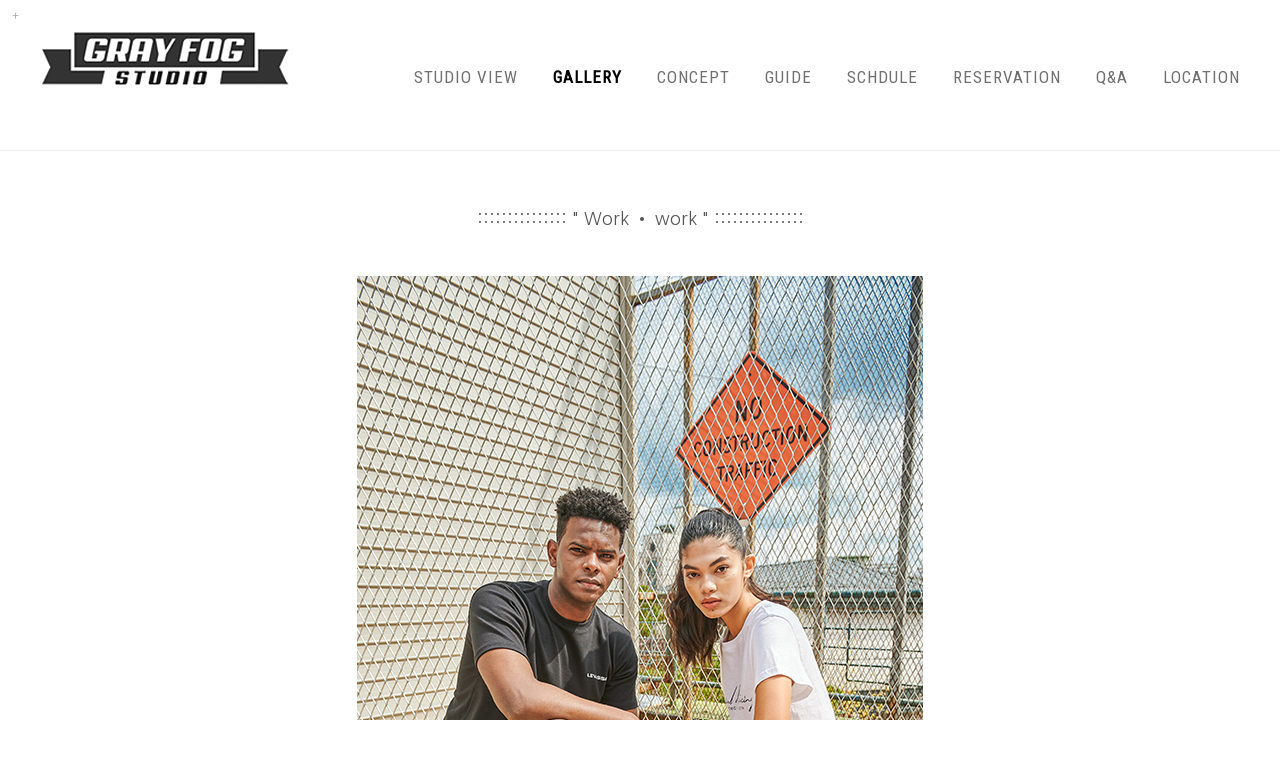

--- FILE ---
content_type: text/html
request_url: http://grayfog.net/bbs/zboard.php?id=photo&no=117&PHPSESSID=308ad8c1011c063a5b12d1e6f90605da
body_size: 10801
content:
<!DOCTYPE html PUBLIC "-//W3C//DTD XHTML 1.0 Transitional//EN" "http://www.w3.org/TR/xhtml1/DTD/xhtml1-transitional.dtd">
<html xmlns="http://www.w3.org/1999/xhtml">
<head>
<title>그레이포그 렌탈스튜디오</title>
<meta http-equiv="content-type" content="text/html; charset=euc-kr" />
<meta name="viewport" content="width=device-width, user-scalable=no, initial-scale=1">
<meta http-equiv="X-UA-Compatible" content="IE=edge">
<meta http-equiv="imagetoolbar" content="no">

<meta property="og:type" content="website">  
<meta name="description" content="빈티지 감성 단독주택 자연광 렌탈스튜디오,쇼핑몰 화보 광고 촬영 무료주차 6대">
<meta property="og:description" content="빈티지 감성 자연광 렌탈스튜디오, 쇼핑몰 화보 광고 촬영">
<meta property="og:title" content="그레이포그 스튜디오">
<meta property="og:url" content="http://www.grayfog.net">
<link rel="canonical" href="http://www.grayfog.net">
<meta property="og:image" content="http://www.grayfog.net/bbs/revol_getimg.php?id=floor2&no=4&num=0&fc=810894963485560c84af383104415eb9">

<link rel=StyleSheet HREF=skin/DQ_Revolution_Frontier_Gallery02_mo_html5/style.css type=text/css title=style>

<link rel="stylesheet" type="text/css" href="../css/common.css" />
<link rel="stylesheet" href="../css/contents.css">
<link rel="stylesheet" href="../css/cubeportfolio.min.css" />


<link rel="stylesheet" href="../css/style_sub.css">
<link rel="stylesheet" href="https://maxcdn.bootstrapcdn.com/font-awesome/4.4.0/css/font-awesome.min.css">

<script src="../js/jquery.min.js"></script>
<script src="../js/jquery.cubeportfolio.min.js"></script>
<script src="../js/jquery.menu_pc.js"></script>
<script src="../js/jquery.menu.js"></script>

<style>
HTML{ overflow-y:scroll; } 
*{margin:0; padding:0;}
</style>
<script language='JavaScript'>
function bluring(){
if(event.srcElement.tagName=="A"||event.srcElement.tagName=="IMG") document.body.focus();
}
document.onfocusin=bluring;
</script>
		
<script language="javascript">
browserName = navigator.appName;
browserVer = parseInt(navigator.appVersion);
if(browserName == "Netscape" && browserVer >= 3){ init = "net"; }
else { init = "ie"; }


if(((init == "net")&&(browserVer >=3))||((init == "ie")&&(browserVer >= 4))){

 sn_on=new Image;
 sn_off=new Image;
 sn_on.src= "skin/DQ_Revolution_Frontier_Gallery02_mo_html5/name_on.gif";
 sn_off.src= "skin/DQ_Revolution_Frontier_Gallery02_mo_html5/name_off.gif";

 ss_on=new Image;
 ss_off=new Image;
 ss_on.src= "skin/DQ_Revolution_Frontier_Gallery02_mo_html5/subject_on.gif";
 ss_off.src= "skin/DQ_Revolution_Frontier_Gallery02_mo_html5/subject_off.gif";

 sc_on=new Image;
 sc_off=new Image;
 sc_on.src= "skin/DQ_Revolution_Frontier_Gallery02_mo_html5/content_on.gif";
 sc_off.src= "skin/DQ_Revolution_Frontier_Gallery02_mo_html5/content_off.gif";

}

function OnOff(name) {
if(((init == "net")&&(browserVer >=3))||((init == "ie")&&(browserVer >= 4))) {
  if(document.search[name].value=='on')
  {
   document.search[name].value='off';
   ImgSrc=eval(name+"_off.src");
   document[name].src=ImgSrc;
  }
  else
  {
   document.search[name].value='on';
   ImgSrc=eval(name+"_on.src");
   document[name].src=ImgSrc;
  }
 }
}
</script>

<script language="javascript">
  function reverse() {
   var i, chked=0;
   if(confirm('목록을 반전하시겠습니까?\n\n반전을 원하지 않는다면 취소를 누르시면 다음으로 넘어갑니다'))
   {
    for(i=0;i<document.list.length;i++)
    {
     if(document.list[i].type=='checkbox')
     {
      if(document.list[i].checked) { document.list[i].checked=false; }
      else { document.list[i].checked=true; }
     }
    }
   }
   for(i=0;i<document.list.length;i++)
   {
    if(document.list[i].type=='checkbox')
    {
     if(document.list[i].checked) chked=1;
    }
   }
   if(chked) {
    if(confirm('선택된 항목을 보시겠습니까?'))
     {
      document.list.selected.value='';
      document.list.exec.value='view_all';
      for(i=0;i<document.list.length;i++)
      {
       if(document.list[i].type=='checkbox')
       {
        if(document.list[i].checked)
        {
         document.list.selected.value=document.list[i].value+';'+document.list.selected.value;
        }
       }
      }
      document.list.submit();
      return true;
     }
    }
   }

 function delete_all() {
  var i, chked=0;
  for(i=0;i<document.list.length;i++)
  {
   if(document.list[i].type=='checkbox')
   {
    if(document.list[i].checked) chked=1;
    }
   }
  if(chked)
  {
    document.list.selected.value='';
    document.list.exec.value='delete_all';
    for(i=0;i<document.list.length;i++)
    {
     if(document.list[i].type=='checkbox')
     {
      if(document.list[i].checked)
      {
       document.list.selected.value=document.list[i].value+';'+document.list.selected.value;
      }
     }
    }
    window.open("select_list_all.php?id=photo&selected="+document.list.selected.value,"게시물정리","width=260,height=180,toolbars=no,resize=no,scrollbars=no");
  }
  else {alert('정리할 게시물을 선택하여 주십시요');}
 }

 function category_change(obj) {
  var myindex=obj.selectedIndex;
  document.search.category.value=obj.options[myindex].value;
  document.search.submit();
  return true;
 }

//-->
</script>

<script language='JavaScript'>
function bluring(){
if(event.srcElement.tagName=="A"||event.srcElement.tagName=="IMG") document.body.focus();
}
document.onfocusin=bluring;
</script>
<script language="JavaScript" type="text/javascript">
<!--
function na_restore_img_src(name, nsdoc)
{
  var img = eval((navigator.appName.indexOf('Netscape', 0) != -1) ? nsdoc+'.'+name : 'document.all.'+name);
  if (name == '')
    return;
  if (img && img.altsrc) {
    img.src    = img.altsrc;
    img.altsrc = null;
  } 
}

function na_preload_img()
{ 
  var img_list = na_preload_img.arguments;
  if (document.preloadlist == null) 
    document.preloadlist = new Array();
  var top = document.preloadlist.length;
  for (var i=0; i < img_list.length-1; i++) {
    document.preloadlist[top+i] = new Image;
    document.preloadlist[top+i].src = img_list[i+1];
  } 
}

function na_change_img_src(name, nsdoc, rpath, preload)
{ 
  var img = eval((navigator.appName.indexOf('Netscape', 0) != -1) ? nsdoc+'.'+name : 'document.all.'+name);
  if (name == '')
    return;
  if (img) {
    img.altsrc = img.src;
    img.src    = rpath;
  } 
}

// -->
</script>
</head>
<body topmargin='0'  leftmargin='0' marginwidth='0' marginheight='0'  onselectstart='return false' ondragstart='return false' oncontextmenu='return false'   bgcolor=ffffff >
			<div id="login" style="width:30px; height:30px; position:absolute; left:0px; top:0px; z-index:1000;"><script>
	function zb_login_check_submit() {
		if(!document.zb_login.user_id.value) {
			alert("ID를 입력하여 주십시요");
			document.zb_login.user_id.focus();
			return false;
		}
		if(!document.zb_login.password.value) {
			alert("Password를 입력하여 주십시요");
			document.zb_login.password.focus();
			return false;
		}  
		return true;
	} 
	
	function check_autologin() { 
		if (document.zb_login.auto_login.checked==true) {
			var check;  
			check = confirm("자동 로그인 기능을 사용하시겠습니까?\n\n자동 로그인 사용시 다음 접속부터는 로그인을 하실필요가 없습니다.\n\n단, 게임방, 학교등 공공장소에서 이용시 개인정보가 유출될수 있으니 주의해주세요");
			if(check==false) {document.zb_login.auto_login.checked=false;}
		}                               
	}  
</script>

<script language=javascript>
<!--
function goEnterSubmit()
{
    if((window.event.keyCode)==13) {
        check_ok();
    }
}
//-->
</script>
<style type="text/css">
	.layer {display:none; position:fixed; _position:absolute; top:0; left:0; width:100%; height:100%; z-index:1000;}
	.layer .bg {position:absolute; top:0; left:0; width:100%; height:100%; background:#000; opacity:.5; filter:alpha(opacity=50);}
	.layer .pop-layer {display:block;}

	.pop-layer {display:none; position: absolute; top: 50%; left: 50%; width: 300px; height:170px;  background-color:#fff; border: 5px solid #4a4a4a; z-index: 1000;}	
	.pop-layer .pop-container {padding: 20px 25px;}
	.pop-layer p.ctxt {color: #666; line-height: 25px;}
	.pop-layer .btn-r {width: 100%; margin:10px 0 20px; padding-top: 10px; border-top: 1px solid #DDD; text-align:right;}

	a.cbtn {display:inline-block; height:25px; padding:0 14px 0; border:1px solid #4a4a4a; background-color:#676767; font-size:13px; color:#ffffff; line-height:25px;}	
	a.cbtn:hover {border: 1px solid #091940; background-color:#4a4a4a; color:#ffffff;}
</style>
<script type="text/javascript">
	function layer_open(el){

		var temp = $('#' + el);
		var bg = temp.prev().hasClass('bg');	//dimmed 레이어를 감지하기 위한 boolean 변수

		if(bg){
			$('.layer').fadeIn();	//'bg' 클래스가 존재하면 레이어가 나타나고 배경은 dimmed 된다. 
		}else{
			temp.fadeIn();
		}

		// 화면의 중앙에 레이어를 띄운다.
		if (temp.outerHeight() < $(document).height() ) temp.css('margin-top', '-'+temp.outerHeight()/2+'px');
		else temp.css('top', '0px');
		if (temp.outerWidth() < $(document).width() ) temp.css('margin-left', '-'+temp.outerWidth()/2+'px');
		else temp.css('left', '0px');

		temp.find('a.cbtn').click(function(e){
			if(bg){
				$('.layer').fadeOut(); //'bg' 클래스가 존재하면 레이어를 사라지게 한다. 
			}else{
				temp.fadeOut();
			}
			e.preventDefault();
		});

		$('.layer .bg').click(function(e){	//배경을 클릭하면 레이어를 사라지게 하는 이벤트 핸들러
			$('.layer').fadeOut();
			e.preventDefault();
		});

	}				
</script>
<table border=0 cellspacing=0 cellpadding=0 width=100%>
    <tr align=left>
        <td height=24><a class="btn-example" onclick="layer_open('layer10');return false;" href="#"><img src="../images/login.png" width="30" height="30" border="0" /></a></td>
    </tr>
</table>
<div class="layer">
	<div class="bg"></div>
	<div class="pop-layer" id="layer10">
		<div class="pop-container">
			<div class="pop-conts">
				<!--content //--> 
				<p class="ctxt mb20"><form name=zb_login method=post action="login_check.php" onsubmit="return zb_login_check_submit();"><input type="hidden" name="PHPSESSID" value="308ad8c1011c063a5b12d1e6f90605da" />
				<input type=hidden name=s_url value="%2Fbbs%2Fzboard.php%3Fid%3Dphoto%26no%3D117%26PHPSESSID%3D308ad8c1011c063a5b12d1e6f90605da">
				<table cellpadding="0" cellspacing="0" width="200" align="center">
    <tr>
        <td>
            <table cellpadding="0" cellspacing="0" width="200">
                <tr>
                    <td>
                        <table cellpadding="0" cellspacing="0" width="200">
                            <tr>
                                <td width="25"><img src="outlogin_skin/la/images/id.gif" width="33" height="11" border="0"></td>
                                <td align="center" width="150"><input type=text name=user_id maxlength="30" size="15" style="border-width:1px; border-color:rgb(241,241,241); border-style:solid;"></td>
                </tr>
                            <tr>
                                <td colspan="2" height="2"></td>
                </tr>
                            <tr>
                                <td width="25"><img src="outlogin_skin/la/images/pass.gif" width="33" height="11" border="0"></td>
                                <td align="center" width="150"><input type="password" name="password" maxlength="30" size="15" style="border-width:1px; border-color:rgb(241,241,241); border-style:solid;" onKeyUp="goEnterSubmit()"></td>
                </tr>
            </table></td>
                    <td width="25"><input type=image src=outlogin_skin/la/images/i_login.gif?PHPSESSID=308ad8c1011c063a5b12d1e6f90605da border=0></td>
                </tr>
            </table>

</td>
    </tr>
    <tr>
        <td height="4"></td>
    </tr>
</table>
<input type=hidden name=group_no value='1'></form>
				</p>

				<div class="btn-r">
					<a class="cbtn" href="#"><font color="ffffff">Close</font></a>
				</div>
				<!--// content-->
			</div>
		</div>
	</div>
</div>

</div>

<div id="hd_top">
<header id="hd">

<h1 id="hd_h1"></h1>
<div class="to_content"><a href="#container">본문 바로가기</a></div>
<div id="hd_wrapper">
<div id="logo"><a href="../?PHPSESSID=308ad8c1011c063a5b12d1e6f90605da"><img src="../images/logo.png"></a></div>


<nav id="gnb_pc">
<h2>메인메뉴</h2>

<ul>
<li class="gnb_pc_1dli" style="z-index:996"><a href="../bbs/zboard.php?id=floor2&PHPSESSID=308ad8c1011c063a5b12d1e6f90605da" class="gnb_pc_1da">STUDIO VIEW</a></li>
<li class="gnb_pc_1dli" style="z-index:999"><a href="../bbs/zboard.php?id=photo&PHPSESSID=308ad8c1011c063a5b12d1e6f90605da" class="gnb_pc_1da"><span style="font-weight:bold; color:#000000;">GALLERY</span></a></li>
<li class="gnb_pc_1dli" style="z-index:996"><a href="../bbs/view.php?id=concept&page=asc&no=1&PHPSESSID=308ad8c1011c063a5b12d1e6f90605da" class="gnb_pc_1da">CONCEPT</a></li>
<li class="gnb_pc_1dli" style="z-index:996"><a href="../bbs/view.php?id=guide&page=asc&no=1&PHPSESSID=308ad8c1011c063a5b12d1e6f90605da" class="gnb_pc_1da">GUIDE</a></li>
<li class="gnb_pc_1dli" style="z-index:999"><a href="../bbs/zboard.php?id=schedule2&PHPSESSID=308ad8c1011c063a5b12d1e6f90605da" class="gnb_pc_1da">SCHDULE</a></li>
<li class="gnb_pc_1dli" style="z-index:999"><a href="../bbs/zboard.php?id=reserve&PHPSESSID=308ad8c1011c063a5b12d1e6f90605da" class="gnb_pc_1da">RESERVATION</a></li>
<li class="gnb_pc_1dli" style="z-index:999"><a href="../bbs/zboard.php?id=qna&PHPSESSID=308ad8c1011c063a5b12d1e6f90605da" class="gnb_pc_1da">Q&A</a></li>
<li class="gnb_pc_1dli" style="z-index:996"><a href="../map.html?PHPSESSID=308ad8c1011c063a5b12d1e6f90605da" class="gnb_pc_1da">LOCATION</a></li>
</ul>
</nav>


<button type="button" id="gnb_open" class="hd_opener"><i class="fa fa-bars" aria-hidden="true"></i><span class="sound_only">메뉴 열기</span></button>
<div id="gnb" class="hd_div">

<div class="logo"><a href="../?PHPSESSID=308ad8c1011c063a5b12d1e6f90605da"><img src="../images/logo.png" height=75></a></div>

<ul id="gnb_1dul">
<li class="gnb_1dli"><a href="../bbs/zboard.php?id=floor2&PHPSESSID=308ad8c1011c063a5b12d1e6f90605da" class="gnb_1da">STUDIO VIEW</a></li>
<li class="gnb_1dli"><a href="../bbs/zboard.php?id=photo&PHPSESSID=308ad8c1011c063a5b12d1e6f90605da" class="gnb_1da"><span style="font-weight:bold; color:#000000;">GALLERY</span></a></li>
<li class="gnb_1dli"><a href="../bbs/view.php?id=concept&page=asc&no=1&PHPSESSID=308ad8c1011c063a5b12d1e6f90605da" class="gnb_1da">CONCEPT</a></li>
<li class="gnb_1dli"><a href="../bbs/view.php?id=guide&page=asc&no=1&PHPSESSID=308ad8c1011c063a5b12d1e6f90605da" class="gnb_1da">GUIDE</a></li>
<li class="gnb_1dli"><a href="../bbs/zboard.php?id=schedule2&PHPSESSID=308ad8c1011c063a5b12d1e6f90605da" class="gnb_1da">SCHDULE</a></li>
<li class="gnb_1dli"><a href="../bbs/zboard.php?id=reserve&PHPSESSID=308ad8c1011c063a5b12d1e6f90605da" class="gnb_1da">RESERVATION</a></li>
<li class="gnb_1dli"><a href="../bbs/zboard.php?id=qna&PHPSESSID=308ad8c1011c063a5b12d1e6f90605da" class="gnb_1da">Q&A</a></li>
<li class="gnb_1dli"><a href="../map.html?PHPSESSID=308ad8c1011c063a5b12d1e6f90605da" class="gnb_1da">LOCATION</a></li>

<button type="button" id="gnb_close" class="hd_closer"><i class="fa fa-times" aria-hidden="true"></i><span class="sound_only">메뉴 닫기</span></button>
</div>
</div>
<script>
        $(function () {
            $(".hd_opener").on("click", function() {
                var $this = $(this);
                var $hd_layer = $this.next(".hd_div");

                if($hd_layer.is(":visible")) {
                    $hd_layer.hide();
                    $this.find("span").text("열기");
                } else {
                    var $hd_layer2 = $(".hd_div:visible");
                    $hd_layer2.prev(".hd_opener").find("span").text("열기");
                    $hd_layer2.hide();

                    $hd_layer.show();
                    $this.find("span").text("닫기");
                }
            });

            $(".hd_closer").on("click", function() {
                var idx = $(".hd_closer").index($(this));
                $(".hd_div:visible").hide();
                $(".hd_opener:eq("+idx+")").find("span").text("열기");
            });
        });
</script>
</div>
</header>
</div>
<div id="m_blank1"></div>

<div id="subBodyLine">
<div id="wrapper">
    <div id="container"><div align=center>			<table border=0 cellspacing=0 cellpadding=0 width=100% height=1 style="table-layout:fixed;"><col width=100%></col><tr><td><img src=images/t.gif border=0 width=98% height=1 name=zb_get_table_width><br><img src=images/t.gif border=0 name=zb_target_resize width=1 height=1></td></tr></table>
			
<link rel="StyleSheet" HREF="skin/DQ_Revolution_Frontier_Gallery02_mo_html5/css/white/style.css" type="text/css" title="style">
 
<!-- 
■ Skin Version: DQ Revolution Gallery 1.8.p15.repack4 , gd:bundled (2.0.34 compatible) , php:5.2.17p1 
■ ThumbnailEngine Version: 2.22 for Revolution, latest modify: 2009-11-22 
-->

<script type="text/JavaScript">
var id="photo", no="117", page="1", select_arrange="headnum", desc="asc", page_num="16", keyword="", category="", sn="off", ss="on", sc="on", su="", url="/bbs/zboard.php?id=photo&no=117&PHPSESSID=308ad8c1011c063a5b12d1e6f90605da";
</script>
<script src="skin/DQ_Revolution_Frontier_Gallery02_mo_html5/lib.js" type="text/JavaScript"></script>
<script type="text/javascript" src="skin/DQ_Revolution_Frontier_Gallery02_mo_html5/plug-ins/highslide/highslide-frontier.packed.js"></script>
<script type="text/javascript">
    rv.SS  = {"config_id":"photo","version":"1.8.p15.repack4","ImgUpLimit2":"200","PNthumbnailSize_x":"200","PNthumbnailSize_y":"200","RecommentPointValue":"","WEditor_dir":"\/fckeditor\/","article_info":null,"bgmPlayerLevel":"","board_bgColor":"#FFFFFF","cate_limit":"6","cmtTimeAlertValue":"360","commentPointValue":"1","comment_grant_guide":"","comment_guide":null,"comment_nopoint2":"8","css_dir":"css\/white\/","disable_login":"1","fckSkin_dir":"fck_skins\/dq_white\/","fckSkin_sel":"","gd_version":"2","grant_html":"2","grant_imageLinkSite":"","info_emptyValue":"","language_dir":"language\/kor_image_white\/","member_picture_x":"70","member_picture_y":"0","memo_align":"left","memo_bMargin":"1","memo_width":"0","move_vote2":"","move_vote3":"concept","move_vote4":"copy_all","mrbt_passLevel":"","mrbt_pixelValue":"300","pageNum_align":"center","pic_align":"center","pic_overLimit1":"1200","pic_overLimit2":"1200","pic_vSpace":"50","pic_width":"0","poll_day1":"2020","poll_day2":"1","poll_day3":"1","poll_day4":"2021","poll_day5":"1","poll_day6":"1","resize_widthOnly":"1","show_articleInfo":"1","show_subj":"1","slide_album_mode_value0":"4","slide_album_mode_value1":"4","slide_album_mode_value2":"90","thumb_aMargin1":"0","thumb_aMargin2":"0","thumb_align":"center","thumb_hcount":"4","thumb_imagex":"500","thumb_imagey":"1500","thumb_info":"<center><span style=\"line-height: 300%\";>[subj]<\/span><\/center>","thumb_resize":"0","thumb_valign":"bottom","thumb_vcount":"4","upLimit_Pass_Level":"0","upload_limit1":"1440","upload_limit2":"3","upload_limit3":"5","upload_number":"","using_attacguard":"1","using_autoResize":"1","using_bodyBtTool2":"1","using_category":"1","using_commentEditor2":"","using_emptyArticle":"1","using_limitComment2":"","using_moveTrashValue":"concept","using_pageNumber":"1","using_search":"1","using_secretCodeValue1":"2","using_secretCodeValue2":"","using_sendCommentMemo2":"10","using_socket":"","using_thumbnail":true,"using_titlebar3":"1","using_upIMG_Resize2":"800","using_urlImg":"1","using_usm":"","usm_option1":"60","usm_option2":"0.5","usm_option3":"1","view_lSwidth":"8","view_rSwidth":"8","vote_type":"2","writePointValue":"1","write_agreement":"","write_buttonName":null,"write_form":"","write_guide":"","libs_dir":"\/studio91\/www\/bbs\/DQ_LIBS\/","namedsp_width":90,"using_upload2":true,"using_weDefault":false,"delete_oldSession":false,"using_bgmPlayer":false,"id":"photo","no":"117","member_no":null,"member_level":null,"member_admin":"","grant_view":"10","CopyrightMSG":null,"strLanguage":{"no_grant1":null,"no_grant2":null,"exp_memo":null,"org_memo":null,"save_comment":"skin\/DQ_Revolution_Frontier_Gallery02_mo_html5\/language\/kor_image_white\/bt_comment_ok.gif","name":null,"password":null,"ctEdit":null,"ctReply":null,"bt_cClose":null,"cUseWeditor":null}};
    rv.LNG = rv.SS.strLanguage;
    rv.SS.zbSkin_dir  = "skin/DQ_Revolution_Frontier_Gallery02_mo_html5";
    rv.SS.zbURL       = "http://grayfog.net/bbs/";
    rv.SS.dqCss_dir   = "/css/white/";
    rv.SS.fckSkin_dir = "fck_skins/dq_white/";
    hs.graphicsDir    = rv.SS.zbSkin_dir + "/plug-ins/highslide/graphics/";
    //hs.outlineType    = 'rounded-white';
    hs.outlineType = 'beveled';
</script>
<script src="skin/DQ_Revolution_Frontier_Gallery02_mo_html5/default.js" type="text/JavaScript"></script>
<div id="floatNaviArrow_top" class="floatNaviArrow"><img src="skin/DQ_Revolution_Frontier_Gallery02_mo_html5/css/white//garrow_top.gif" /></div>
<div id="floatNaviArrow_left" class="floatNaviArrow"><img src="skin/DQ_Revolution_Frontier_Gallery02_mo_html5/css/white//garrow_left.gif" /></div>
<div id="floatNaviArrow_right" class="floatNaviArrow"><img src="skin/DQ_Revolution_Frontier_Gallery02_mo_html5/css/white//garrow_right.gif" /></div>
<script type="text/JavaScript">
    var resize_widthOnly = "1";
    var uniqNo  = "15091279016972c77fc4f41";
	var go_prev = "zboard.php?id=photo&page=1&sn1=&divpage=1&sn=off&ss=on&sc=on&select_arrange=headnum&desc=asc&no=118";
	var go_next = "zboard.php?id=photo&page=1&sn1=&divpage=1&sn=off&ss=on&sc=on&select_arrange=headnum&desc=asc&no=116";
	var go_list = "zboard.php?id=photo&page=1&sn1=&divpage=1&sn=off&ss=on&sc=on&select_arrange=headnum&desc=asc";
	var imageNavigatorOn = false;
    rv.zbViewMode = true;
</script>

<div id="dqResizedvImg_tools" class="imageToolbox" align="right" onmouseover="imgToolboxOn(event)">
<img src="skin/DQ_Revolution_Frontier_Gallery02_mo_html5/plug-ins/highslide/graphics/fullexpand.gif" border="0" title="크게 보기" onclick="callLightbox(this.parentNode.fullSizeImage.id)" />
</div>

<table border="0" cellspacing="0" cellpadding="0" width="100%" class="pic_bg" style="padding-top:15px">
<tr>
	<td align="center"><br>
		<center><span class="view_title">::::::::::::::: " Work &#8226; work " :::::::::::::::</span></center>
	</td>
</tr>
</table>


<div style="height:50px;font-size:0px" class="pic_bg">
<embed src="" id="mmp" style="width:0px; height:0px"></embed>
</div>

<center>
<div class="post_content">
<img src="revol_getimg.php?id=photo&no=117&num=0&fc=9505488c91607611f3ee955711edb3ea" onclick="callLightbox(this)" border="0" /></div><div style='height:100px;'></div>
<div class="post_content">
<img src="revol_getimg.php?id=photo&no=117&num=1&fc=4d6aef3bc8cfd9f3f8e83d7c948fa4ca" onclick="callLightbox(this)" border="0" /></div><div style='height:100px;'></div>
<div class="post_content">
<img src="revol_getimg.php?id=photo&no=117&num=2&fc=40f2cbd104baab08fe669f125f080b16" onclick="callLightbox(this)" border="0" /></div><div style='height:100px;'></div>
<div class="post_content">
<img src="revol_getimg.php?id=photo&no=117&num=3&fc=a7ff5b9a09e0ea97e3cd5fe6fe815077" onclick="callLightbox(this)" border="0" /></div><div style='height:100px;'></div>
<div class="post_content">
<img src="revol_getimg.php?id=photo&no=117&num=4&fc=042fcf0d638adb6343bc8ea9cd88b895" onclick="callLightbox(this)" border="0" /></div><div style='height:100px;'></div>
<div class="post_content">
<img src="revol_getimg.php?id=photo&no=117&num=5&fc=e712792fffb5e83c9b73eadcdaffe67b" onclick="callLightbox(this)" border="0" /></div><div style='height:100px;'></div>
<div class="post_content">
<img src="revol_getimg.php?id=photo&no=117&num=6&fc=f96021da90449fb35bee79c385f86c02" onclick="callLightbox(this)" border="0" /></div><div style='height:100px;'></div>
<div class="post_content">
<img src="revol_getimg.php?id=photo&no=117&num=7&fc=8a88d8234c33e6c8c31bfe06012175a7" onclick="callLightbox(this)" border="0" /></div><div style='height:100px;'></div>
<div class="post_content">
<img src="revol_getimg.php?id=photo&no=117&num=8&fc=51639141c8352db6b5acf36deff2368e" onclick="callLightbox(this)" border="0" /></div><div style='height:100px;'></div>
<div class="post_content">
<img src="revol_getimg.php?id=photo&no=117&num=9&fc=d6263b172e781979c53fe759edc70d3a" onclick="callLightbox(this)" border="0" /></div><div style='height:100px;'></div>
<div class="post_content">
<img src="revol_getimg.php?id=photo&no=117&num=10&fc=c1b7a66de821439efecfdc61e7d81df7" onclick="callLightbox(this)" border="0" /></div><div style='height:100px;'></div>
<div class="post_content">
<img src="revol_getimg.php?id=photo&no=117&num=11&fc=53702f45d87a582f3684eaae6b1761d5" onclick="callLightbox(this)" border="0" /></div><div style='height:100px;'></div>
<div class="post_content">
<img src="revol_getimg.php?id=photo&no=117&num=12&fc=2ccb41d8acc788d086bfc82c1d7f93c5" onclick="callLightbox(this)" border="0" /></div><div style='height:100px;'></div>
<div class="post_content">
<img src="revol_getimg.php?id=photo&no=117&num=13&fc=43bae9aedf091621e34bc6ec8d52b974" onclick="callLightbox(this)" border="0" /></div><div style='height:100px;'></div>
</center>
<br>
<!-- 본문 글 출력 -->
	<table width="auto" cellpadding="0" cellspacing="0" style="padding:0 8px 0  8px"><tr><td align="left" class="han" id="dq_textContents_memo">	  <p style="text-align: center; " align="center">&nbsp;</p><p style="text-align: center; " align="center">&nbsp;</p><p style="text-align: center; " align="center">&nbsp;</p>	</td></tr></table>
<div class="pic_bg" style="width:100%;padding-bottom:1px"></div>

<!-- 본문 글 끝 -->


<table border="0" width="100%" cellspacing="0" cellpadding="0" class="info_bg">
<tr><td colspan="5" align="right"> 

<div> 
    <a href="http://www.facebook.com/share.php?u={"message":"DEPRECATED_ENDPOINT"}&t=%3A%3A%3A%3A%3A%3A%3A%3A%3A%3A%3A%3A%3A%3A%3A+%22+Work+%26%238226%3B+work+%22+%3A%3A%3A%3A%3A%3A%3A%3A%3A%3A%3A%3A..." title="페이스북으로 글 보내기" target="_blank"><img src="icon1.png" border="0"></a> 
    <a href="http://twitter.com/home?status=%3A%3A%3A%3A%3A%3A%3A%3A%3A%3A%3A%3A%3A%3A%3A+%22+Work+%26%238226%3B+work+%22+%3A%3A%3A%3A%3A%3A%3A%3A%3A%3A%3A%3A...+-+{"message":"DEPRECATED_ENDPOINT"}" title="트위터로 글 보내기" target="_blank"><img src="icon2.png" border="0"></a>&nbsp;&nbsp;
</div><br></td></tr>
<tr><td height="5" class="info_bg"></td></tr>
<tr>
 <td width="8"><img src="skin/DQ_Revolution_Frontier_Gallery02_mo_html5/t.gif" width="8" height="1px"></td>
 <td height="24px" align="left">
    	 </td>
 <td align="center">&nbsp;</td>
 <td align="right">
	    <a onfocus=blur() href='zboard.php?id=photo&page=1&page_num=16&category=&sn=off&ss=on&sc=on&keyword=&prev_no=117&sn1=&divpage=1&select_arrange=headnum&desc=asc&PHPSESSID=308ad8c1011c063a5b12d1e6f90605da'><img src=skin/DQ_Revolution_Frontier_Gallery02_mo_html5/language/kor_image_white/bt_list.gif border=0></a>&nbsp;&nbsp; </td>

</tr>
</table>
<a name="#articleInfo"></a>
<table width="100%" cellspacing="0" cellpadding="0" class="info_bg">
<tr><td height="10px"></td></tr>
<tr><td class="lined"></td></tr>
<tr><td style="height:15px"></td></tr>
</table>


<table border="0" cellspacing="0" cellpadding="0" width="100%" class="info_bg">
<tr>
	<td valign="top" style="padding:0 8px 0 8px">
	  <table border="0" cellpadding="0" cellspacing="0" width="100%" style="table-layout:fixed">
	  <tr>
	  		<td valign="top" nowrap style="padding:5px 5px 5px 6px;line-height:140%;" class="han" align="left">
		  제목 : <font class="view_title2">::::::::::::::: " Work &#8226; work " :::::::::::::::</font><br>
글쓴이 : <span title=""><b><img src='icon/private_name/1.gif' border=0 align=absmiddle></b></span><br><img src="skin/DQ_Revolution_Frontier_Gallery02_mo_html5/t.gif" height="5px" width="5px" /><br>
등록일 : 2022-04-13 10:54


조회수 : 2316


<br><br><br>		</td>

	  </tr></table>
	</td></tr>
</table>

<table border="0" width="100%" cellspacing="0" cellpadding="0" class="info_bg" style="table-layout:fixed" id="commentbox">
<tr><td style="padding:0 8px 0 8px" align="left">
</td></tr></table>
<script type="text/javascript">
addEvent(window,'load', chk_resizeImages);
addEvent(window,'load',function() {
});
</script>






    <div id="controlbar" class="highslide-overlay controlbar">
        <a href="#" class="previous" onclick="return hs.previous(this)"></a>
        <a href="#" class="next" onclick="return hs.next(this)"></a>
    </div>
    <div class="highslide-caption"></div>
	<div id="thumbNaviSelector"><div></div></div>
    <table border="0" cellpadding="0" cellspacing="0" width="100%" class="thumb_area_bg">
		<form method="post" name="list" action="list_all.php"><input type="hidden" name="PHPSESSID" value="308ad8c1011c063a5b12d1e6f90605da" />
		<input type="hidden" name="page" value="1">
		<input type="hidden" name="id" value="photo">
		<input type="hidden" name="select_arrange" value="headnum">
		<input type="hidden" name="desc" value="asc">
		<input type="hidden" name="page_num" value="16">
		<input type="hidden" name="selected">
		<input type="hidden" name="exec">
		<input type="hidden" name="keyword" value="">
		<input type="hidden" name="sn" value="off">
		<input type="hidden" name="ss" value="on">
		<input type="hidden" name="sc" value="on">
	<tr><td style="height:5px;"></td></tr>
	</table>
	

	

<div id="js-grid-masonry" class="cbp">


<div class="cbp-item">
	<a href="zboard.php?id=photo&page=1&sn1=&divpage=1&sn=off&ss=on&sc=on&&select_arrange=headnum&desc=asc&no=128&PHPSESSID=308ad8c1011c063a5b12d1e6f90605da" class="cbp-caption"><div class="cbp-caption-defaultWrap"><img src="data/_RV_Thumbnail_Files_/photo/2025/11/small_128.jpg" onFocus="blur()" border="0" class="thumb_border"></div><div class="cbp-caption-activeWrap"><div class="cbp-l-caption-alignCenter"><div class="cbp-l-caption-body"><div class="cbp-l-caption-title">::::::::::::::: " 로이킴 (Roy Kim) - 달리 표현할 수 없어요 (No Words Can Say) Live Clip " :::::::::::::::</div></div></div></div></a>	</div>


<div class="cbp-item">
	<a href="zboard.php?id=photo&page=1&sn1=&divpage=1&sn=off&ss=on&sc=on&&select_arrange=headnum&desc=asc&no=127&PHPSESSID=308ad8c1011c063a5b12d1e6f90605da" class="cbp-caption"><div class="cbp-caption-defaultWrap"><img src="data/_RV_Thumbnail_Files_/photo/2025/02/small_127.jpg" onFocus="blur()" border="0" class="thumb_border"></div><div class="cbp-caption-activeWrap"><div class="cbp-l-caption-alignCenter"><div class="cbp-l-caption-body"><div class="cbp-l-caption-title">::::::::::::::: " Work &#8226; work " :::::::::::::::</div></div></div></div></a>	</div>


<div class="cbp-item">
	<a href="zboard.php?id=photo&page=1&sn1=&divpage=1&sn=off&ss=on&sc=on&&select_arrange=headnum&desc=asc&no=126&PHPSESSID=308ad8c1011c063a5b12d1e6f90605da" class="cbp-caption"><div class="cbp-caption-defaultWrap"><img src="data/_RV_Thumbnail_Files_/photo/2024/10/small_126.jpg" onFocus="blur()" border="0" class="thumb_border"></div><div class="cbp-caption-activeWrap"><div class="cbp-l-caption-alignCenter"><div class="cbp-l-caption-body"><div class="cbp-l-caption-title">:::::::: " PROBLEM ALLWAYS EP FW" :::::::::</div></div></div></div></a>	</div>


<div class="cbp-item">
	<a href="zboard.php?id=photo&page=1&sn1=&divpage=1&sn=off&ss=on&sc=on&&select_arrange=headnum&desc=asc&no=125&PHPSESSID=308ad8c1011c063a5b12d1e6f90605da" class="cbp-caption"><div class="cbp-caption-defaultWrap"><img src="data/_RV_Thumbnail_Files_/photo/2024/07/small_125.jpg" onFocus="blur()" border="0" class="thumb_border"></div><div class="cbp-caption-activeWrap"><div class="cbp-l-caption-alignCenter"><div class="cbp-l-caption-body"><div class="cbp-l-caption-title">:::::::: " KARA I DO I DO " 2024 :::::::::</div></div></div></div></a>	</div>



<div class="cbp-item">
	<a href="zboard.php?id=photo&page=1&sn1=&divpage=1&sn=off&ss=on&sc=on&&select_arrange=headnum&desc=asc&no=124&PHPSESSID=308ad8c1011c063a5b12d1e6f90605da" class="cbp-caption"><div class="cbp-caption-defaultWrap"><img src="data/_RV_Thumbnail_Files_/photo/2024/04/small_124.jpg" onFocus="blur()" border="0" class="thumb_border"></div><div class="cbp-caption-activeWrap"><div class="cbp-l-caption-alignCenter"><div class="cbp-l-caption-body"><div class="cbp-l-caption-title">:::::::: " ELLE April 2024" :::::::::</div></div></div></div></a>	</div>


<div class="cbp-item">
	<a href="zboard.php?id=photo&page=1&sn1=&divpage=1&sn=off&ss=on&sc=on&&select_arrange=headnum&desc=asc&no=123&PHPSESSID=308ad8c1011c063a5b12d1e6f90605da" class="cbp-caption"><div class="cbp-caption-defaultWrap"><img src="data/_RV_Thumbnail_Files_/photo/2024/03/small_123.jpg" onFocus="blur()" border="0" class="thumb_border"></div><div class="cbp-caption-activeWrap"><div class="cbp-l-caption-alignCenter"><div class="cbp-l-caption-body"><div class="cbp-l-caption-title">:::::::: " TONY HAWK SPRING " :::::::::</div></div></div></div></a>	</div>


<div class="cbp-item">
	<a href="zboard.php?id=photo&page=1&sn1=&divpage=1&sn=off&ss=on&sc=on&&select_arrange=headnum&desc=asc&no=122&PHPSESSID=308ad8c1011c063a5b12d1e6f90605da" class="cbp-caption"><div class="cbp-caption-defaultWrap"><img src="data/_RV_Thumbnail_Files_/photo/2023/11/small_122.jpg" onFocus="blur()" border="0" class="thumb_border"></div><div class="cbp-caption-activeWrap"><div class="cbp-l-caption-alignCenter"><div class="cbp-l-caption-body"><div class="cbp-l-caption-title">:::::::: " Crank fw collection " :::::::::</div></div></div></div></a>	</div>


<div class="cbp-item">
	<a href="zboard.php?id=photo&page=1&sn1=&divpage=1&sn=off&ss=on&sc=on&&select_arrange=headnum&desc=asc&no=121&PHPSESSID=308ad8c1011c063a5b12d1e6f90605da" class="cbp-caption"><div class="cbp-caption-defaultWrap"><img src="data/_RV_Thumbnail_Files_/photo/2023/08/small_121.jpg" onFocus="blur()" border="0" class="thumb_border"></div><div class="cbp-caption-activeWrap"><div class="cbp-l-caption-alignCenter"><div class="cbp-l-caption-body"><div class="cbp-l-caption-title">:::::::: " Champion FW " :::::::::</div></div></div></div></a>	</div>



<div class="cbp-item">
	<a href="zboard.php?id=photo&page=1&sn1=&divpage=1&sn=off&ss=on&sc=on&&select_arrange=headnum&desc=asc&no=120&PHPSESSID=308ad8c1011c063a5b12d1e6f90605da" class="cbp-caption"><div class="cbp-caption-defaultWrap"><img src="data/_RV_Thumbnail_Files_/photo/2023/08/small_120.jpg" onFocus="blur()" border="0" class="thumb_border"></div><div class="cbp-caption-activeWrap"><div class="cbp-l-caption-alignCenter"><div class="cbp-l-caption-body"><div class="cbp-l-caption-title">:::::::: " OLIVE DES OLIVE " :::::::::</div></div></div></div></a>	</div>


<div class="cbp-item">
	<a href="zboard.php?id=photo&page=1&sn1=&divpage=1&sn=off&ss=on&sc=on&&select_arrange=headnum&desc=asc&no=118&PHPSESSID=308ad8c1011c063a5b12d1e6f90605da" class="cbp-caption"><div class="cbp-caption-defaultWrap"><img src="data/_RV_Thumbnail_Files_/photo/2022/06/small_118.jpg" onFocus="blur()" border="0" class="thumb_border"></div><div class="cbp-caption-activeWrap"><div class="cbp-l-caption-alignCenter"><div class="cbp-l-caption-body"><div class="cbp-l-caption-title">:::::::: " RAIVE Champagne Nova " :::::::::</div></div></div></div></a>	</div>


<div class="cbp-item">
	<a href="zboard.php?id=photo&page=1&sn1=&divpage=1&sn=off&ss=on&sc=on&&select_arrange=headnum&desc=asc&no=117&PHPSESSID=308ad8c1011c063a5b12d1e6f90605da" class="cbp-caption"><div class="cbp-caption-defaultWrap"><img src="data/_RV_Thumbnail_Files_/photo/2022/04/small_117.jpg" onFocus="blur()" border="0" class="thumb_border"></div><div class="cbp-caption-activeWrap"><div class="cbp-l-caption-alignCenter"><div class="cbp-l-caption-body"><div class="cbp-l-caption-title">::::::::::::::: " Work &#8226; work " :::::::::::::::</div></div></div></div></a>	</div>


<div class="cbp-item">
	<a href="zboard.php?id=photo&page=1&sn1=&divpage=1&sn=off&ss=on&sc=on&&select_arrange=headnum&desc=asc&no=116&PHPSESSID=308ad8c1011c063a5b12d1e6f90605da" class="cbp-caption"><div class="cbp-caption-defaultWrap"><img src="data/_RV_Thumbnail_Files_/photo/2022/02/small_116.jpg" onFocus="blur()" border="0" class="thumb_border"></div><div class="cbp-caption-activeWrap"><div class="cbp-l-caption-alignCenter"><div class="cbp-l-caption-body"><div class="cbp-l-caption-title">::::::::: 싱글즈 3월호 - 화사 :::::::::</div></div></div></div></a>	</div>



<div class="cbp-item">
	<a href="zboard.php?id=photo&page=1&sn1=&divpage=1&sn=off&ss=on&sc=on&&select_arrange=headnum&desc=asc&no=115&PHPSESSID=308ad8c1011c063a5b12d1e6f90605da" class="cbp-caption"><div class="cbp-caption-defaultWrap"><img src="data/_RV_Thumbnail_Files_/photo/2021/11/small_115.jpg" onFocus="blur()" border="0" class="thumb_border"></div><div class="cbp-caption-activeWrap"><div class="cbp-l-caption-alignCenter"><div class="cbp-l-caption-body"><div class="cbp-l-caption-title">  ::::::::: [MV] BLOO (블루) - Girl in New York  :::::::::</div></div></div></div></a>	</div>


<div class="cbp-item">
	<a href="zboard.php?id=photo&page=1&sn1=&divpage=1&sn=off&ss=on&sc=on&&select_arrange=headnum&desc=asc&no=114&PHPSESSID=308ad8c1011c063a5b12d1e6f90605da" class="cbp-caption"><div class="cbp-caption-defaultWrap"><img src="data/_RV_Thumbnail_Files_/photo/2021/10/small_114.jpg" onFocus="blur()" border="0" class="thumb_border"></div><div class="cbp-caption-activeWrap"><div class="cbp-l-caption-alignCenter"><div class="cbp-l-caption-body"><div class="cbp-l-caption-title">::::::::::::::: " Work &#8226; work " :::::::::::::::</div></div></div></div></a>	</div>


<div class="cbp-item">
	<a href="zboard.php?id=photo&page=1&sn1=&divpage=1&sn=off&ss=on&sc=on&&select_arrange=headnum&desc=asc&no=113&PHPSESSID=308ad8c1011c063a5b12d1e6f90605da" class="cbp-caption"><div class="cbp-caption-defaultWrap"><img src="data/_RV_Thumbnail_Files_/photo/2021/09/small_113.jpg" onFocus="blur()" border="0" class="thumb_border"></div><div class="cbp-caption-activeWrap"><div class="cbp-l-caption-alignCenter"><div class="cbp-l-caption-body"><div class="cbp-l-caption-title">::::::::: <방송> 세사패TV 화보맛집   :::::::::</div></div></div></div></a>	</div>


<div class="cbp-item">
	<a href="zboard.php?id=photo&page=1&sn1=&divpage=1&sn=off&ss=on&sc=on&&select_arrange=headnum&desc=asc&no=112&PHPSESSID=308ad8c1011c063a5b12d1e6f90605da" class="cbp-caption"><div class="cbp-caption-defaultWrap"><img src="data/_RV_Thumbnail_Files_/photo/2021/07/small_112.jpg" onFocus="blur()" border="0" class="thumb_border"></div><div class="cbp-caption-activeWrap"><div class="cbp-l-caption-alignCenter"><div class="cbp-l-caption-body"><div class="cbp-l-caption-title">:::::::::::: " Picnic in Seoul, KOIMOOI S/S  " ::::::::::::</div></div></div></div></a>	</div>


</div>
</form>
<script type="text/javascript" src="../js/main.js"></script>
<script type="text/javascript">
$(document).ready(function() {
    var offset = 0;   // 수직으로 어느정도 움직여야 버튼이 나올까?
    var duration = 500;   // top으로 이동할때까지의 animate 시간 (밀리세컨드, default는 400. 예제의 기본은 500)
    $(window).scroll(function() {
        if ($(this).scrollTop() > offset) {
            $('.back-to-top').fadeIn(duration);
        } else {
            $('.back-to-top').fadeOut(duration);
        }
    });
    
    $('.back-to-top').click(function(event) {
        event.preventDefault();
        $('html, body').animate({scrollTop: 0}, duration);
        return false;
    })
});
</script>
<a href="#" class="btn btn-default back-to-top"><img src="../bbs/top.png" width="30" height="30" border="0"></a>
<br><br><center>
<div id="quotes">
<Zeroboard 이전 10개</a><Zeroboard &lt;</a><span class="current" title="현재 1 페이지">1</span><a href='/bbs/zboard.php?id=photo&page=2&select_arrange=headnum&desc=asc&category=&sn=off&ss=on&sc=on&keyword=&sn1=&divpage=1&PHPSESSID=308ad8c1011c063a5b12d1e6f90605da' title="2">2</a><a href='/bbs/zboard.php?id=photo&page=3&select_arrange=headnum&desc=asc&category=&sn=off&ss=on&sc=on&keyword=&sn1=&divpage=1&PHPSESSID=308ad8c1011c063a5b12d1e6f90605da' title="3">3</a><a href='/bbs/zboard.php?id=photo&page=4&select_arrange=headnum&desc=asc&category=&sn=off&ss=on&sc=on&keyword=&sn1=&divpage=1&PHPSESSID=308ad8c1011c063a5b12d1e6f90605da' title="4">4</a><a href='/bbs/zboard.php?id=photo&page=2&select_arrange=headnum&desc=asc&category=&sn=off&ss=on&sc=on&keyword=&sn1=&divpage=1&PHPSESSID=308ad8c1011c063a5b12d1e6f90605da' title="2">&gt;</a><Zeroboard 다음 10개</a>
</div></center><br><br>
<div align=center>
<table border="0" cellpadding="0" cellspacing="0" width="100%" class="info_bg">
<tr><td class="lined"></td></tr>
<tr><td height="5px"></td></tr>
</table>


<div class="vSpacer2 info_bg" style="width:100%"></div>
<div class="info_bg" style="width:100%;height:30px">
  <form method="POST" name="search" action="/bbs/zboard.php" style="display:inline"><input type="hidden" name="PHPSESSID" value="308ad8c1011c063a5b12d1e6f90605da" />
    <input type="hidden" name="id" value="photo"><input type="hidden" name="select_arrange" value="headnum"><input type="hidden" name="desc" value="asc"><input type="hidden" name="page_num" value="16"><input type="hidden" name="selected"><input type="hidden" name="exec"><input type="hidden" name="sn" value="off"><input type="hidden" name="ss" value="on"><input type="hidden" name="sc" value="on"><input type="hidden" name="su" value=""><input type="hidden" name="category" value="">
      <div id="search_btTools">
    <div id="search_btArrow"><img src="skin/DQ_Revolution_Frontier_Gallery02_mo_html5/css/white//search_ar1.gif" onclick="soTools_togle(event)" id="imgSearch_toggle" /></div>
    <div id="search_input"><input id="search_intext" type="text" name="keyword" value="" size="13"></div>
    <div><img src="skin/DQ_Revolution_Frontier_Gallery02_mo_html5/css/white//search_sep.gif" /></div>
    <div><input type="image" src="skin/DQ_Revolution_Frontier_Gallery02_mo_html5/css/white/search_go.gif?PHPSESSID=308ad8c1011c063a5b12d1e6f90605da"></div>
    <div><img src="skin/DQ_Revolution_Frontier_Gallery02_mo_html5/css/white/search_x.gif" onclick="location.href='zboard.php?id=photo'" style="cursor:pointer"></div>
  </div>
  <div id="search_options_tool">
    <img src="skin/DQ_Revolution_Frontier_Gallery02_mo_html5/css/white/name_off.gif" border="0" name="sn" onClick="soTools_onoff('sn')" />
    <img src="skin/DQ_Revolution_Frontier_Gallery02_mo_html5/css/white/subject_on.gif" border="0" name="ss" onClick="soTools_onoff('ss')" />
    <img src="skin/DQ_Revolution_Frontier_Gallery02_mo_html5/css/white/content_on.gif" border="0" name="sc" onClick="soTools_onoff('sc')" />
  </div>
  <script type="text/javascript">
    if(dq_getCookie('dqRevolution_searchOption') == 'show') soTools_togle();
  </script>
  </form>
</div>
</div>

<div class="vSpacer2 info_bg" style="width:100%"></div>

						<!-- 이미지 리사이즈를 위해서 처리하는 부분 -->


			</div>	</div>
</div>
<div id="m_blank"></div>
<div id="subBodyLine_foot">
</div>

<!-- footer -->
<div id="footer">
<a href="tel:07082107977" title="전화걸기 070-8210-7977"><img src="../images/contact1.jpg" width="30" height="42" border="0"></a>&nbsp;&nbsp;
<a href="https://instagram.com/grayfog_studio/" target="_blank"><img src="../images/insta.jpg" width="30" height="42" border="0" title="인스타그램"></a>&nbsp;&nbsp;
<a href="https://blog.naver.com/grayfogstudio" target="_blank"><img src="../images/blog.jpg" width="30" height="42" border="0" title="블로그"></a>
<br>
그레이포그 스튜디오 / 대표 : 이동우  / <font color=#777777>TEL : </font></span><a href="tel://07082107977">070-8210-7977</a> / <font color=#777777>E-mail : </font></span><a href="grayfogstudio@naver.com?PHPSESSID=308ad8c1011c063a5b12d1e6f90605da">grayfogstudio@naver.com</a> / 서울 서대문구 북아현로114 (북아현동 1-598)<br>Copyright ⓒ Grayfog Studio All rights reserved. <a href="../bbs/zboard.php?id=main&PHPSESSID=308ad8c1011c063a5b12d1e6f90605da">+</a></div>
<!-- //footer -->

</div>
</div>

</body>
</html>
			

<!--
 Session Excuted  : 0.0001
 Connect Checked  : 0.0007
 Query Excuted  : 0.003
 PHP Excuted  : 0.012
 Check Lists : 0.006
 Skins Excuted  : 0.307
 Total Excuted Time : 0.323
-->


--- FILE ---
content_type: text/css
request_url: http://grayfog.net/css/common.css
body_size: 2267
content:
@charset "euc-kr";
@import url(contents.css);

/* ==============================================
   defaults
   ============================================== */


        body {
            padding:0px;
            margin:0px;
        }



.post_content img {max-width:100%; height:auto}
.post_content1 img {max-width:100%; height:auto}

html, body, div, applet, object, iframe, h1, h2, h3, h4, h5, h6, p, blockquote, pre, abbr, acronym, address, big, cite, code, del, dfn, em, img, ins, kbd, q, s, samp, small, strike, strong, sub, sup, tt, var, b, u, i, center, dl, dt, dd, ol, ul, li, fieldset, form, label, legend, caption, tbody, tfoot, thead, article, aside, canvas, details, embed, figure, figcaption, footer, header, hgroup, menu, nav, output, ruby, section, summary, time, mark, audio, video { margin:0; padding:0; border:0; vertical-align:middle;}
article, aside, details, figcaption, figure, footer, header, hgroup, menu, nav, section { display:block;}
ol, ul { list-style:none;}
blockquote, q {	quotes:none;}
blockquote:before, blockquote:after, q:before, q:after { content: ''; content: none;}

::-moz-selection { background: #b3d4fc; text-shadow: none; }
::selection { background: #b3d4fc; text-shadow: none; }
hr { display: block; height: 1px; border: 0; border-top: 1px solid #ccc; margin: 1em 0; padding: 0; }
img { vertical-align: middle; }
input, select { margin:0; padding:0; vertical-align:middle;}
fieldset { border: 0; margin: 0; padding: 0; }
textarea { resize: vertical; }.chromeframe { margin: 0.2em 0; background: #ccc; color: #000; padding: 0.2em 0; }

.ir { background-color: transparent; border: 0; overflow: hidden; text-indent:-9999px;}
.ir:before { content: ""; display: block; width: 0; height: 150%; }

.clearfix:before, .clearfix:after { content: " "; /* 1 */ display: table; /* 2 */ }
.clearfix:after { clear: both; }
.clearfix {  *zoom: 1;}
.hidden { display:none;}

/* box sizing */

html {
  -webkit-box-sizing: border-box;
  -moz-box-sizing: border-box;
  box-sizing: border-box;
}
*, *:before, *:after {
  -webkit-box-sizing: inherit;
  -moz-box-sizing: inherit;
  box-sizing: inherit;
}

/* ==============================================
   layout
   ============================================== */


html { overflow:auto; overflow-y:scroll;}
input,
select,
button,
textarea,
body { font-size:12px; font-family:sans-serif !important;}
body { color:#222222; background-color: #FFFFFF; }

#wrap { color: #333333; }
#wrapIn {}

.forPC { display: block !important;}
.forMobile { display: none !important;}
.mobileMenu { display: none;cursor: pointer;}

/* header */

#header { padding-top: 50px; }
#header h1 { width: 300px; height: 100px; margin: 0 auto;}
#header h1 a { display: block; height: 80px; text-indent: -9999px; background: url(../logo.png) center center no-repeat; }
#header .gnb { position: relative; width: 800px; height: 70px; margin: 0 auto; }
#header .gnb ul.list {*zoom:1;} /* Hack for browser IE5.5~7 */
#header .gnb ul.list:after { content:" "; display:block; clear:both;} /* float virtual element */
#header .gnb ul.list { height: 70px;}
#header .gnb ul.list.right { position: absolute; right: 0; top: 0; height: 70px; }
#header .gnb ul.list li { float: left; padding: 17px 0; }
#header .gnb ul.list li a { display: block; height: 36px; line-height: 36px; font-size: 13px; font-weight: bold;  color: #555; text-decoration: none; text-transform: uppercase; padding: 0 26px; }
#header .gnb ul.list li.blog a { border: 2px solid #d32626; }
#header .gnb ul.list li a:hover { color: #888; border-color: #fd462e; }
#header .gnb ul.list li.active a { color: #888; }

/* footer */

#footer {text-align: center; width: 1000px; height: 180px; font-size: 11px; line-height: 20px; color: #777777; border-top: 1px solid #ffffff; margin: 0 auto; }
#footer a { color: #565656; text-decoration: none; }

/* quick */



/* mediaquery for tab */

@media only screen and (min-width: 801px) and (max-width: 1200px) {

}

/* mediaquery for mobile */

@media only screen and (max-width: 800px) {

.forPC { display: none !important;}
.forMobile { display: block !important;}

p.mobileMenu { display: block; width: 100%; height: 32px; line-height: 32px; font-size: 13px; color: #d7d7d7; text-align: center; background-color: #000; border: 1px solid #000; margin: 24px auto 0;}

/* header */

#header { padding: 21px 10px 0; margin-bottom: 30px; }
#header h1 { height: 80px;}
#header h1 a { height: 80px; -webkit-background-size: auto 90%; background-size: auto 90%; }
#header .gnb { width: 100%; height: 0; overflow: hidden;
     -webkit-transition: all 0.2s ease;
     -moz-transition: all 0.2s ease;
     -o-transition: all 0.2s ease;
     transition: all 0.2s ease;
}
#header .gnb ul.list { height: auto;}
#header .gnb ul.list.right { position: relative; right: auto; top: auto; height: auto; }
#header .gnb ul.list li { float: none; text-align: left; padding: 0; background-color: #fff;}
#header .gnb ul.list li a { height: 35px; line-height: 35px; font-size: 12px; font-weight: bold; border: 1px solid #000; border-width: 0 1px 1px; }
#header .gnb ul.list li.blog a { border: 1px solid #83725f; border-width: 0 1px 1px; }
#header .gnb ul.list li a:hover { color: #000; border-color: #83725f; }

/* 모바일메뉴 세로길이 */
#header .gnb.active { height: 300px; }

/* footer */

#footer {width: auto; font-size: 12px; padding: 0px 10px; }

}

/* ==============================================
   main
   ============================================== */

/* visual */

.visWrap,
.visWrap { margin-bottom: 10px; }
#mainVisual { position: relative; overflow: hidden; }


/* main body */


#mainBody {text-align: center; width: 1200px; height: 50px;  position: relative; margin: 0 auto; }

#mainBody .info ul.list { position: absolute; top: 0; right: 20px; margin: 0 auto; }
#mainBody .info ul.list li { float: left; height: 20px; line-height: 20px; font-size: 12px; margin-left: 24px; }
#mainBody .info ul.list li span.tel { margin-right: 10px; }
#mainBody .info ul.list li a { color: #333333; text-decoration: none; }


/* mediaquery for tab */

@media only screen and (min-width: 801px) and (max-width: 1200px) {

/* visual */

.visWrap,
#mainVisual,
#mainVisual ul.amazingslider-slides li,
#mainVisual ul.amazingslider-slides li p.img { width: 100%;}

}

@media only screen and (min-width: 801px) and (max-width: 1000px) {

/* visual */

.visWrap,
#mainVisual,
#mainVisual ul.slides li,
#mainVisual ul.slides li p.img { width: 1000px;}

}

/* mediaquery for mobile */

@media only screen and (max-width: 800px) {

/* visual */

.visWrap,
#mainVisual,
#mainVisual ul.slides li,
#mainVisual ul.slides li p.img { width: auto; height: 100%; }
.visWrap { padding: 0 10px; margin-bottom: 10px; }

#mainVisual ul.flex-direction-nav { display: none; }

#mainVisual ol.flex-control-nav { left: 0; bottom: 20px; width: 100%; height: 24px; margin-left: 0; }
#mainVisual ol.flex-control-nav li { height: 24px; }
#mainVisual ol.flex-control-nav li a { height: 24px; line-height: 24px; font-size: 12px; padding: 0 14px;}

/* main body */

#mainBody { width: auto; padding: 0 0px; margin: 0 auto 0px; }
#mainBody .reservation { width: auto; padding-left: 20px; margin-bottom: 20px; }
#mainBody .reservation h3 { height: 20px; line-height: 20px; font-size: 15px; }
#mainBody .reservation a.btnMore { width: 20px; height: 20px; -webkit-background-size: 90% auto; background-size: 90% auto; }
#mainBody .reservation ul.list li { font-size: 12px; }

#mainBody .info { padding-left: 0px; }
#mainBody .info ul.list { position: relative; top: auto; right: auto; }
#mainBody .info ul.list li { float: none; height: 20px; line-height: 20px; font-size: 12px; margin-left: 0; margin-bottom: 0px; }
#mainBody .info ul.list li span.title { margin-right: 10px; }
#mainBody .info ul.list li span.title img { width: auto; height: 100%; }

}


--- FILE ---
content_type: text/css
request_url: http://grayfog.net/css/contents.css
body_size: 1305
content:
@charset "euc-kr";


/* ==============================================
   layout
   ============================================== */

/* sub body */

#subBodyLine { width: 100%; min-height: 1px; border-top: 1px solid #eeeeee; padding-top: 30px; margin: 0 auto 30px; }

#subBodyLine_foot { width: 100%; min-height: 1px; border-top: 1px solid #eeeeee; padding-top: 10px; margin: 0 auto 10px; }
#subBody { width: 1200px; min-height: 300px; padding-top: 0px; margin: 0 auto 30px; }
#subBody1 { width: 95%; min-height: 300px; padding-top: 0px; margin: 0 auto 30px; }

/* body right */

#subBody .bodyRight {min-height: 500px;}
#subBody .bodyRight .titleArea { position: relative; height: 64px; border-bottom: 1px solid #d8d8d8; padding: 12px 0; margin-bottom: 45px;}
#subBody .bodyRight .titleArea h3 { line-height: 40px; font-size: 22px;}
#subBody .bodyRight .titleArea ul.location { position: absolute; right: 0; bottom: 14px; height: 20px;}
#subBody .bodyRight .titleArea ul.location li { float: left; color: #4e4e4e; background: url(../images/common/location_devider.png) left center no-repeat; padding-left: 12px; margin-left: 6px;}
#subBody .bodyRight .titleArea ul.location li.home { background-image: url(../images/common/location_home.png); padding-left: 16px;}


/* mediaquery for mobile */

@media only screen and (max-width: 800px) {

/* sub body */
#subBodyLine { width: 100%; min-height: 1px; border-top: 1px solid #FFFFFF; padding-top: 0px; margin: 0 auto 20px; }

#subBody { width: auto; min-height: 250px; padding: 0px 10px 0px 0px; margin: 0 auto 20px 10px; }

/* body right */

#subBody .bodyRight { min-height: 20px;}
#subBody .bodyRight .titleArea { position: relative; height: 64px; border-bottom: 1px solid #d8d8d8; padding: 12px 0; margin-bottom: 45px;}
#subBody .bodyRight .titleArea h3 { line-height: 40px; font-size: 22px;}
#subBody .bodyRight .titleArea ul.location { position: absolute; right: 0; bottom: 14px; height: 20px;}
#subBody .bodyRight .titleArea ul.location li { float: left; color: #4e4e4e; background: url(../images/common/location_devider.png) left center no-repeat; padding-left: 12px; margin-left: 6px;}
#subBody .bodyRight .titleArea ul.location li.home { background-image: url(../images/common/location_home.png); padding-left: 16px;}

}



/* ==============================================
   unit
   ============================================== */

/* form */


/* align */

.center { text-align: center;}
.left { text-align: left;}
.right { text-align: right;}

/* button */

a {
     -webkit-transition: all 0.2s ease;
     -moz-transition: all 0.2s ease;
     -o-transition: all 0.2s ease;
     transition: all 0.2s ease;
}



/* ==============================================
   contents
   ============================================== */

/* introduce */

#subBody.introduce .btnList { margin-top: 50px; }

/* product */

.productSlide { position: relative; height: 350px; margin-bottom: 50px; overflow: hidden; }
.productSlide ul.slides li { height: 350px; }

.productSlide ul.flex-direction-nav li a { display: block; position: absolute; top: 50%; width: 47px; height: 47px; text-indent: -9999px; margin-top: -24px; cursor: pointer; z-index: 999; }
.productSlide ul.flex-direction-nav li a.flex-prev { left: 20px; background: url(../images/common/btn_slide_prev.png) 0 0 no-repeat; }
.productSlide ul.flex-direction-nav li a.flex-next { right: 20px; background: url(../images/common/btn_slide_next.png) 0 0 no-repeat; }

/* reservation */

.reservationBox {*zoom:1;} /* Hack for browser IE5.5~7 */
.reservationBox:after { content:" "; display:block; clear:both;} /* float virtual element */
.reservationBox { border: 4px solid #4a4a4a; padding: 40px 0; }
.reservationBox h4 { line-height: 40px; font-size: 13px; font-weight: bold; margin-bottom: 4px; }
.reservationBox .writeArea { float: left; width: 50%; height: 100px; padding: 0 38px; }
.reservationBox .writeArea a.btn { background-color: #cb3233 !important; padding: 0 20px; margin-left: 10px; }
.reservationBox .searchArea { float: left; width: 50%; height: 100px; border-left: 1px solid #4a4a4a; padding: 0 38px; }
.reservationBox .searchArea input.submit { color: #fff !important; font-weight: bold !important; background-color: #cb3233 !important; padding: 0 20px !important; }

#subBody.reservationIntro .btnList { margin-top: 50px; }

@media only screen and (max-width: 800px) {


/* introduce */

#subBody.introduce .btnList { margin-top: 30px; }

/* product */

.productSlide { position: relative; height: 200px; margin-bottom: 30px; }
.productSlide ul.slides li { height: 200px; }

.productSlide ul.flex-direction-nav li a { width: 24px; height: 24px; margin-top: -12px; }
.productSlide ul.flex-direction-nav li a.flex-prev { left: 6px; -webkit-background-size: 100% auto; background-size: 100% auto; }
.productSlide ul.flex-direction-nav li a.flex-next { right: 6px; -webkit-background-size: 100% auto; background-size: 100% auto; }

/* reservation */

.reservationBox { padding: 16px 16px 24px; }
.reservationBox h4 { line-height: 30px; }
.reservationBox .writeArea { float: none; width: auto; height: auto; padding: 0 0 24px 0; }
.reservationBox .writeArea a.btn { width: 160px; text-align: center; padding: 0; margin: 10px 0 0 0; }
.reservationBox .searchArea { float: none; width: auto; height: auto; border: 1px solid #4a4a4a; border-width: 1px 0 0; padding: 15px 0 0 0; }
.reservationBox .searchArea input.text { width: 100px; }
.reservationBox .searchArea input.submit { padding: 0 10px !important; }

#subBody.reservationIntro .btnList { margin-top: 30px; }

}


--- FILE ---
content_type: text/css
request_url: http://grayfog.net/css/style_sub.css
body_size: 2731
content:
@import url('https://fonts.googleapis.com/css2?family=Roboto+Condensed:wght@300;400&display=swap');

@charset "utf-8";

/* 초기화 */
* {
    -webkit-box-sizing: border-box;
    -moz-box-sizing: border-box;
    box-sizing: border-box;
}
html {overflow-y:scroll}
body {margin:0;padding:0;font-size:0.75em; font-family: 'Malgun Gothic', 맑은고딕, 'Didact Gothic', sans-serif; word-break:keep-all}
html, h1, h2, h3, h4, h5, h6, form, fieldset, img, ul, li, dl, dd {margin:0;padding:0;border:0}
h1, h2, h3, h4, h5, h6 {font-size:1em}
ul, li {list-style:none }
article, aside, details, figcaption, figure, footer, header, hgroup, menu, nav, section {display:block}
#hd ul, nav ul, #ft ul {margin:0;padding:0;list-style:none}
legend {position:absolute;font-size:0;line-height:0;text-indent:-9999em;overflow:hidden}
label, input, button, select, img {vertical-align:middle}
input, button {margin:0;padding:0;font-size:1em}
button {cursor:pointer}
input[type=text], input[type=password], input[type=submit], input[type=image], button {border-radius:0;font-size:1em;-webkit-appearance:none}
textarea, select {font-size:1em;font-family:dotum}
textarea {border-radius:0;-webkit-appearance:none}
select {margin:0}
p {margin:0;padding:0;word-break:break-all}
hr {display:none}
pre {overflow-x:scroll;font-size:1.1em}
a:link, a:visited {color:#959595;text-decoration:none}
a:hover, a:focus, a:active {color:#000;text-decoration:underline}
img { max-width:100% }

.fnm { font-family: "Nanum Myeongjo", 'Noto Sans', 'Nanum Gothic', sans-serif;}
.mt60 { margin-top:60px }
/*.frnormal {font-family: 'Noto Sans', 'Nanum Gothic', sans-serif !important ;font-weight:normal}*/
.text_red { color:#a40000}



/* 상단 레이아웃 */
@media(min-width: 1200px) {

#hd_top {margin:0 auto;}
#hd_top {position:relative;z-index:1; width:100%;  display:block;top:40px;height: 100px; background:#FFF;text-align:center;	color: #f2f2f2;	padding: 0; }

#hd {margin:0 auto;}
#hd {position:relative;z-index:1; width:1200px;  display:block;top:0;height: 100px; background:#none;text-align:center;	color: #f2f2f2;	padding: 0; }
/*#hd {position:absolute; width:100%; z-index:99}*/
#hd:after {display:block;visibility:hidden;clear:both;content:"\f044"}
#hd_h1 {position:absolute;font-size:0;text-indent:-9999em;line-height:0;overflow:hidden}


#smenu {visibility:hidden;margin:0 auto;  z-index:9999}
#smenu li {}

#page-top {
visibility:hidden;
display:block;
}
}

@media(max-width: 1201px) {

#hd {position:absolute;z-index:100; width:100%;  display:block;top:0;height: 100px; background:#FFF;;text-align:center;	color: #f2f2f2;	padding: 0; }
/*#hd {position:absolute; width:100%; z-index:99}*/
#hd:after {display:block;visibility:hidden;clear:both;content:"\f044"}
#hd_h1 {position:absolute;font-size:0;text-indent:-9999em;line-height:0;overflow:hidden}


#smenu {visibility:display;padding-top:100px;margin:0 auto;  z-index:9999}
#smenu li {}

#page-top {

visibility:visible;
	position: relative;
	width:100%;
	height:30px;
	margin:0 auto;
	z-index: 99;
	background-color: #f1f1f1;
	padding: 4px;
	border-bottom: solid 1px #FFF;
	color: #f2f2f2;
text-align:center;
}

#page-top .left{
text-align: left;
		float: left;
	position: relative;
	left:10px;
}

#page-top .right{
		float: right;
text-align: right;
	position: relative;
	right:10px;
}
}


@media(min-width: 1200px) {
#logo {position:absolute; top:-20px;}
#logo img { max-width:100% }
#logo_katalk {display:none;}
#logo_katalk img { display:none; }
#m_blank{height:40px}
#m_blank1{height:50px}
#m_blank2{height:130px}
#m_blank3{height:0px}
#container {top:20px;margin:0 auto;max-width:1200px;min-height:300px; height:auto;padding:0px;}
#container2 {top:20px;margin:0 auto;max-width:100%;min-height:300px; height:auto;padding:0px;}
#container1 {top:20px;margin:0 auto;position:relative;max-width:800px;min-height:300px; height:auto;padding:0px;}
}

@media(max-width: 1201px) {
#logo {position:absolute; padding:15px 10px 0px 30px;}
#logo img {max-height:75px }
#logo_katalk {margin:0 auto; text-align:center;position:absolute; left:40%;top:25px;}
#logo_katalk img {margin:0 auto; max-width:200px }
#m_blank{height:70px}
#m_blank1{height:70px}
#m_blank2{height:130px}
#m_blank3{height:20px}
#container {top:20px;margin:0 auto;position:relative;max-width:1200px;min-height:300px; height:auto;padding:10px;}
#container2 {top:20px;margin:0 auto;max-width:100%;min-height:300px; height:auto;padding:0px;}
#container1 {top:20px;margin:0 auto;position:relative;max-width:1200px;min-height:300px; height:auto;padding:10px;}

}






/* 메인메뉴 */


@media(min-width: 1200px) {
#gnb_pc {position:absolute; top:20px; right:0;  min-width:auto;  background:none  }
#gnb_pc a {}
#gnb_pc h2 {position:absolute;font-size:0;line-height:0;overflow:hidden}
#gnb_pc_1dul {margin:0 auto !important;padding:0;zoom:1}
#gnb_pc_1dul:after {display:block;visibility:hidden;clear:both;content:""}
.gnb_pc_1dli {z-index:1000;position:relative;float:left; border:none;}
.gnb_pc_1da {width:auto; display:inline-block;padding:0 0px 0px 35px;height:35px;font-size:17px; letter-spacing:1px; line-height:35px;text-decoration:none; color:#000000; font-family: 'Roboto Condensed', sans-serif;}
.gnb_pc_1da:focus, .gnb_pc_1da:hover {text-decoration:none; background:none; color:#000000 }

.gnb_pc_2dul {display:none;position:absolute;top:35px;width:170px;  background:#111; border:1px solid #dbdbdb;}
.gnb_pc_2da {display:block;padding:10px 10px;text-align:left;text-decoration:none; background:#484848;color:#ddd}
.gnb_pc_1dli_air .gnb_pc_2da {background-color:#484848;color:#ddd}
.gnb_pc_1dli_on .gnb_pc_2da {background-color:#484848;color:#ddd}
.gnb_pc_2da:focus, .gnb_pc_2da:hover {color:#fff;text-decoration:none}
.gnb_pc_1dli_over .gnb_pc_2dul {display:block;left:0;background:#none}
.gnb_pc_1dli_over2 .gnb_pc_2dul {display:block;right:0;background:#none}
}

@media screen and (max-width: 1201px) {
#gnb_pc {position:absolute;display:block;visibility:hidden;}
}


@media screen and (min-width: 1200px) {
#gnb_open {position:absolute;visibility:hidden;}
#gnb_close {position:absolute;visibility:hidden;}
}


#gnb_open {position:absolute;top:30px;right:10px;padding:0 15px;height:2.6em;border:0;background:#eeeeee;color:#000;font-size:1.2em;letter-spacing:-0.1em}
#gnb {display:none;background:#f9f9f9; padding-top:100px;position:absolute; width:100%; }
#gnb .logo {position:absolute; top:0; padding:15px 10px 0px 30px; z-index:999}
#gnb a {display:block;color:#888888}
.gnb_1da {padding:10px;border-top:1px solid #eeeeee; letter-spacing:1px;font-size:14px; font-family: 'Roboto Condensed', sans-serif;}
.gnb_2dul {background:#f9f9f9}
.gnb_2da {padding:10px;border-top:1px solid #282828}
.gnb_2da span:before {display:inline-block;margin:0 10px 0 0;color:#666;}
#gnb_close {position:absolute;top:30px;right:10px;padding:0 15px;height:2.6em;border:0;background:#eeeeee;color:#000;font-size:1.2em;letter-spacing:-0.1em}
.gs_work {font-family: 'Nanum Myeongjo', sans-serif; }

#gnb_empty {padding:20px 0;color:#fff;text-align:center;line-height:2em}
#gnb_empty a {display:inline;text-decoration:underline}

#hd_sch_open {position:absolute;top:10px;right:10px;padding:0 10px;height:2.6em;border:0;background:#333;color:#fff;font-size:1em;letter-spacing:-0.1em}
#hd_sch {display:none;border-top:1px solid #181818;background:#282828;text-align:center}
#hd_sch h2 {position:absolute;font-size:0;text-indent:-9999em;line-height:0;overflow:hidden}
#hd_sch form {position:relative;padding:30px 0}
#hd_sch #sch_stx {height:30px;border:1px solid #181818;background:#323232 !important;line-height:2.5em;vertical-align:middle;color:#bbb}
#hd_sch #sch_submit {margin:0;padding:0 10px;height:32px;border:0;background:#000;color:#fff;vertical-align:middle}
#hd_sch #sch_close {display:block;margin:0;padding:10px 0;width:100%;border:0;background:#000;color:#fff}

#hd_nb {clear:both;background:#ecf0f7;text-align:center}
#hd_nb li {display:inline-block}
#hd_nb li:nth-last-of-type(1) {border-right:0 !important}
#hd_nb a {display:inline-block;padding:10px 7px;text-decoration:none}

#lnb {}
#lnb ul {margin:0;padding:0;border-bottom:1px solid #e7f1ed;list-style:none}
#lnb ul:after {display:block;visibility:hidden;clear:both;content:"\f039"}
#lnb li {float:left;margin-bottom:-1px;width:25%}
#lnb a {display:block;padding:10px 0;border-right:1px solid #e7f1ed;border-bottom:1px solid #e7f1ed;color:#000;text-align:center;text-decoration:none}
#lnb li:nth-of-type(4n) a {border-right:0}














/* 게시물 선택복사 선택이동 */
#copymove {}
.copymove_current {float:right;color:#ff3061}
.copymove_currentbg {background:#f4f4f4}

/* 화면낭독기 사용자용 */
#hd_login_msg {position:absolute;top:0;left:0;width:0;height:0;overflow:hidden}
.msg_sound_only, .sound_only {display:inline-block;position:absolute;top:0;left:0;margin:0 !important;padding:0 !important;width:1px !important;height:1px !important;font-size:0 !important;line-height:0 !important;overflow:hidden}

/* 본문 바로가기 */
.to_content a {z-index:100000;position:absolute;top:0;left:0;width:0;height:0;font-size:0;line-height:0;overflow:hidden}

/* 이미지 등비율 리사이징 */
.img_fix {width:100%;height:auto}


/* PC화면으로 */
#device_change {display:block;margin:5px;padding:5px 0;border:1px solid #eee;border-radius:2em;color:#000;font-size:1em;text-decoration:none;text-align:center}

--- FILE ---
content_type: application/javascript
request_url: http://grayfog.net/js/main.js
body_size: 974
content:
(function($, window, document, undefined) {
    'use strict';

    // init cubeportfolio
    $('#js-grid-masonry').cubeportfolio({
        filters: '#js-filters-masonry',
        layoutMode: 'grid',
        defaultFilter: '*',
        animationType: 'slideDelay',
        gapHorizontal: 2,
        gapVertical: 2,
        gridAdjustment: 'responsive',
        mediaQueries: [{
            width: 2000,
            cols: 6,
        }, {
            width: 1500,
            cols: 4,
        }, {
            width: 1200,
            cols: 3,
        }, {
            width: 900,
            cols: 2,
        }],
        caption: 'zoom',
        displayType: 'bottomToTop',
        displayTypeSpeed: 100,

        // lightbox
        lightboxDelegate: '.cbp-lightbox',
        lightboxGallery: true,
        lightboxTitleSrc: 'data-title',
        lightboxCounter: '<div class="cbp-popup-lightbox-counter">{{current}} of {{total}}</div>',
    });
})(jQuery, window, document);